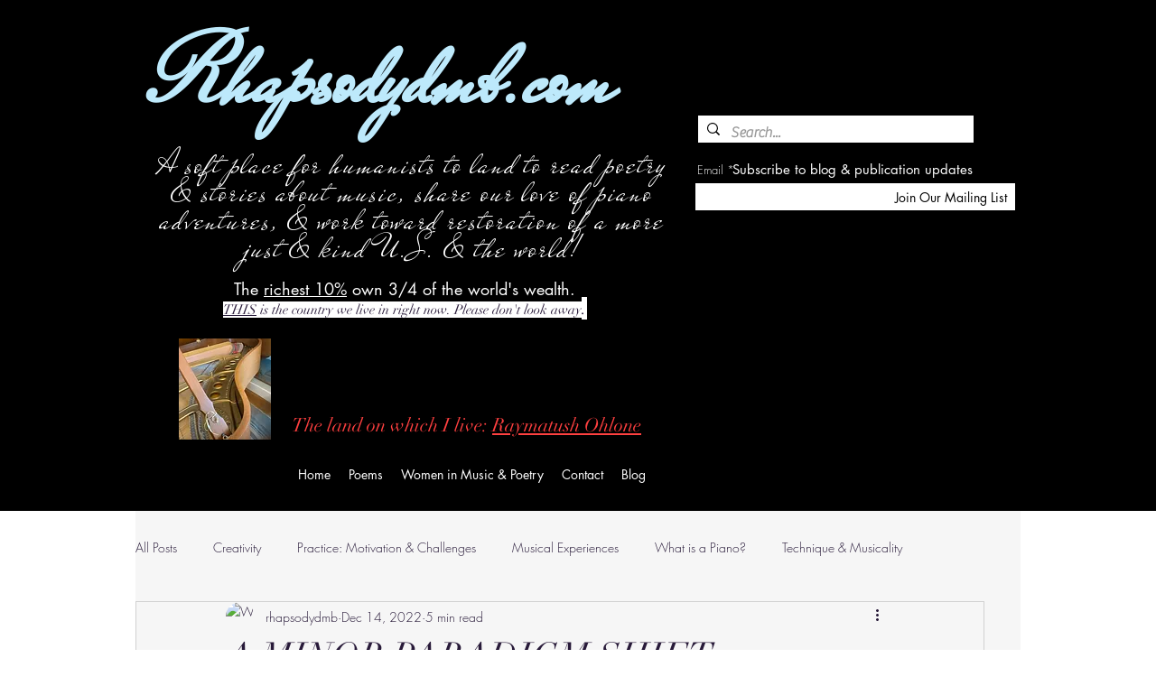

--- FILE ---
content_type: text/css; charset=utf-8
request_url: https://www.rhapsodydmb.com/_serverless/pro-gallery-css-v4-server/layoutCss?ver=2&id=4lqm-not-scoped&items=3594_523_640&container=996_740_323_720&options=gallerySizeType:px%7CenableInfiniteScroll:true%7CtitlePlacement:SHOW_ON_HOVER%7CgridStyle:1%7CimageMargin:5%7CgalleryLayout:2%7CisVertical:true%7CnumberOfImagesPerRow:3%7CgallerySizePx:300%7CcubeRatio:1%7CcubeType:fill%7CgalleryThumbnailsAlignment:none
body_size: -236
content:
#pro-gallery-4lqm-not-scoped [data-hook="item-container"][data-idx="0"].gallery-item-container{opacity: 1 !important;display: block !important;transition: opacity .2s ease !important;top: 0px !important;left: 0px !important;right: auto !important;height: 243px !important;width: 243px !important;} #pro-gallery-4lqm-not-scoped [data-hook="item-container"][data-idx="0"] .gallery-item-common-info-outer{height: 100% !important;} #pro-gallery-4lqm-not-scoped [data-hook="item-container"][data-idx="0"] .gallery-item-common-info{height: 100% !important;width: 100% !important;} #pro-gallery-4lqm-not-scoped [data-hook="item-container"][data-idx="0"] .gallery-item-wrapper{width: 243px !important;height: 243px !important;margin: 0 !important;} #pro-gallery-4lqm-not-scoped [data-hook="item-container"][data-idx="0"] .gallery-item-content{width: 243px !important;height: 243px !important;margin: 0px 0px !important;opacity: 1 !important;} #pro-gallery-4lqm-not-scoped [data-hook="item-container"][data-idx="0"] .gallery-item-hover{width: 243px !important;height: 243px !important;opacity: 1 !important;} #pro-gallery-4lqm-not-scoped [data-hook="item-container"][data-idx="0"] .item-hover-flex-container{width: 243px !important;height: 243px !important;margin: 0px 0px !important;opacity: 1 !important;} #pro-gallery-4lqm-not-scoped [data-hook="item-container"][data-idx="0"] .gallery-item-wrapper img{width: 100% !important;height: 100% !important;opacity: 1 !important;} #pro-gallery-4lqm-not-scoped .pro-gallery-prerender{height:243px !important;}#pro-gallery-4lqm-not-scoped {height:243px !important; width:740px !important;}#pro-gallery-4lqm-not-scoped .pro-gallery-margin-container {height:243px !important;}#pro-gallery-4lqm-not-scoped .pro-gallery {height:243px !important; width:740px !important;}#pro-gallery-4lqm-not-scoped .pro-gallery-parent-container {height:243px !important; width:745px !important;}